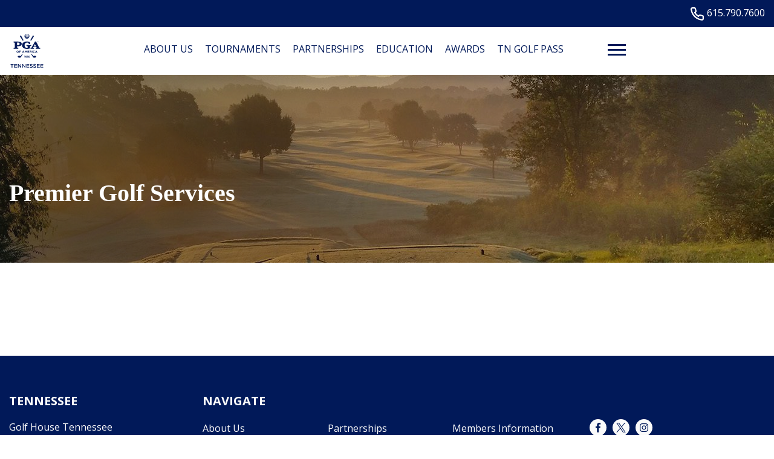

--- FILE ---
content_type: text/html; charset=UTF-8
request_url: https://tennpga.com/?sc-sponsor=premier-golf-services
body_size: 15621
content:
<!DOCTYPE html>
<!--[if lt IE 7 ]><html class="ie ie6" lang="en"><![endif]-->
<!--[if IE 7 ]><html class="ie ie7" lang="en"><![endif]-->
<!--[if IE 8 ]><html class="ie ie8" lang="en"><![endif]-->
<!--[if (gte IE 9)|!(IE)]><!-->
<html lang="en" class="no-js">
<!--<![endif]-->

<head>
	<meta charset="utf-8">
	<meta name="viewport" content="width=device-width, initial-scale=1, maximum-scale=5">
	<meta http-equiv="X-UA-Compatible" content="IE=edge">
	<meta http-equiv="Content-Type" content="text/html; charset=UTF-8" />
	<!--[if lt IE 9]>
			<script src="http://html5shim.googlecode.com/svn/trunk/html5.js"></script>
		<![endif]-->

	
			<script>
			(function(i, s, o, g, r, a, m) {
				i['GoogleAnalyticsObject'] = r;
				i[r] = i[r] || function() {
					(i[r].q = i[r].q || []).push(arguments)
				}, i[r].l = 1 * new Date();
				a = s.createElement(o),
					m = s.getElementsByTagName(o)[0];
				a.async = 1;
				a.src = g;
				m.parentNode.insertBefore(a, m)
			})(window, document, 'script', 'https://www.google-analytics.com/analytics.js', 'ga');

			ga('create', 'UA-86284760-37', 'auto');
			ga('send', 'pageview');
		</script>
	
	
	<title>Premier Golf Services &#8211; Tennessee</title>
<meta name='robots' content='max-image-preview:large' />
<link rel='dns-prefetch' href='//tennpga.com' />
<link rel="alternate" title="oEmbed (JSON)" type="application/json+oembed" href="https://tennpga.com/wp-json/oembed/1.0/embed?url=https%3A%2F%2Ftennpga.com%2F%3Fsc-sponsor%3Dpremier-golf-services" />
<link rel="alternate" title="oEmbed (XML)" type="text/xml+oembed" href="https://tennpga.com/wp-json/oembed/1.0/embed?url=https%3A%2F%2Ftennpga.com%2F%3Fsc-sponsor%3Dpremier-golf-services&#038;format=xml" />
<style id='wp-img-auto-sizes-contain-inline-css' type='text/css'>
img:is([sizes=auto i],[sizes^="auto," i]){contain-intrinsic-size:3000px 1500px}
/*# sourceURL=wp-img-auto-sizes-contain-inline-css */
</style>
<link rel='stylesheet' id='flexslider-css' href='https://tennpga.com/wp-content/plugins/sc-sponsor/assets/front/css/flexslider.css' type='text/css' media='all' />
<link rel='stylesheet' id='sc-sponsor-css' href='https://tennpga.com/wp-content/plugins/sc-sponsor/assets/front/css/sc-sponsor.css' type='text/css' media='all' />
<link rel='stylesheet' id='tribe-events-pro-mini-calendar-block-styles-css' href='https://tennpga.com/wp-content/plugins/events-calendar-pro/build/css/tribe-events-pro-mini-calendar-block.css' type='text/css' media='all' />
<link rel='stylesheet' id='sbi_styles-css' href='https://tennpga.com/wp-content/plugins/instagram-feed-pro/css/sbi-styles.min.css' type='text/css' media='all' />
<link rel='stylesheet' id='wp-block-library-css' href='https://tennpga.com/wp-includes/css/dist/block-library/style.min.css' type='text/css' media='all' />
<style id='global-styles-inline-css' type='text/css'>
:root{--wp--preset--aspect-ratio--square: 1;--wp--preset--aspect-ratio--4-3: 4/3;--wp--preset--aspect-ratio--3-4: 3/4;--wp--preset--aspect-ratio--3-2: 3/2;--wp--preset--aspect-ratio--2-3: 2/3;--wp--preset--aspect-ratio--16-9: 16/9;--wp--preset--aspect-ratio--9-16: 9/16;--wp--preset--color--black: #000000;--wp--preset--color--cyan-bluish-gray: #abb8c3;--wp--preset--color--white: #ffffff;--wp--preset--color--pale-pink: #f78da7;--wp--preset--color--vivid-red: #cf2e2e;--wp--preset--color--luminous-vivid-orange: #ff6900;--wp--preset--color--luminous-vivid-amber: #fcb900;--wp--preset--color--light-green-cyan: #7bdcb5;--wp--preset--color--vivid-green-cyan: #00d084;--wp--preset--color--pale-cyan-blue: #8ed1fc;--wp--preset--color--vivid-cyan-blue: #0693e3;--wp--preset--color--vivid-purple: #9b51e0;--wp--preset--gradient--vivid-cyan-blue-to-vivid-purple: linear-gradient(135deg,rgb(6,147,227) 0%,rgb(155,81,224) 100%);--wp--preset--gradient--light-green-cyan-to-vivid-green-cyan: linear-gradient(135deg,rgb(122,220,180) 0%,rgb(0,208,130) 100%);--wp--preset--gradient--luminous-vivid-amber-to-luminous-vivid-orange: linear-gradient(135deg,rgb(252,185,0) 0%,rgb(255,105,0) 100%);--wp--preset--gradient--luminous-vivid-orange-to-vivid-red: linear-gradient(135deg,rgb(255,105,0) 0%,rgb(207,46,46) 100%);--wp--preset--gradient--very-light-gray-to-cyan-bluish-gray: linear-gradient(135deg,rgb(238,238,238) 0%,rgb(169,184,195) 100%);--wp--preset--gradient--cool-to-warm-spectrum: linear-gradient(135deg,rgb(74,234,220) 0%,rgb(151,120,209) 20%,rgb(207,42,186) 40%,rgb(238,44,130) 60%,rgb(251,105,98) 80%,rgb(254,248,76) 100%);--wp--preset--gradient--blush-light-purple: linear-gradient(135deg,rgb(255,206,236) 0%,rgb(152,150,240) 100%);--wp--preset--gradient--blush-bordeaux: linear-gradient(135deg,rgb(254,205,165) 0%,rgb(254,45,45) 50%,rgb(107,0,62) 100%);--wp--preset--gradient--luminous-dusk: linear-gradient(135deg,rgb(255,203,112) 0%,rgb(199,81,192) 50%,rgb(65,88,208) 100%);--wp--preset--gradient--pale-ocean: linear-gradient(135deg,rgb(255,245,203) 0%,rgb(182,227,212) 50%,rgb(51,167,181) 100%);--wp--preset--gradient--electric-grass: linear-gradient(135deg,rgb(202,248,128) 0%,rgb(113,206,126) 100%);--wp--preset--gradient--midnight: linear-gradient(135deg,rgb(2,3,129) 0%,rgb(40,116,252) 100%);--wp--preset--font-size--small: 13px;--wp--preset--font-size--medium: 20px;--wp--preset--font-size--large: 36px;--wp--preset--font-size--x-large: 42px;--wp--preset--spacing--20: 0.44rem;--wp--preset--spacing--30: 0.67rem;--wp--preset--spacing--40: 1rem;--wp--preset--spacing--50: 1.5rem;--wp--preset--spacing--60: 2.25rem;--wp--preset--spacing--70: 3.38rem;--wp--preset--spacing--80: 5.06rem;--wp--preset--shadow--natural: 6px 6px 9px rgba(0, 0, 0, 0.2);--wp--preset--shadow--deep: 12px 12px 50px rgba(0, 0, 0, 0.4);--wp--preset--shadow--sharp: 6px 6px 0px rgba(0, 0, 0, 0.2);--wp--preset--shadow--outlined: 6px 6px 0px -3px rgb(255, 255, 255), 6px 6px rgb(0, 0, 0);--wp--preset--shadow--crisp: 6px 6px 0px rgb(0, 0, 0);}:where(.is-layout-flex){gap: 0.5em;}:where(.is-layout-grid){gap: 0.5em;}body .is-layout-flex{display: flex;}.is-layout-flex{flex-wrap: wrap;align-items: center;}.is-layout-flex > :is(*, div){margin: 0;}body .is-layout-grid{display: grid;}.is-layout-grid > :is(*, div){margin: 0;}:where(.wp-block-columns.is-layout-flex){gap: 2em;}:where(.wp-block-columns.is-layout-grid){gap: 2em;}:where(.wp-block-post-template.is-layout-flex){gap: 1.25em;}:where(.wp-block-post-template.is-layout-grid){gap: 1.25em;}.has-black-color{color: var(--wp--preset--color--black) !important;}.has-cyan-bluish-gray-color{color: var(--wp--preset--color--cyan-bluish-gray) !important;}.has-white-color{color: var(--wp--preset--color--white) !important;}.has-pale-pink-color{color: var(--wp--preset--color--pale-pink) !important;}.has-vivid-red-color{color: var(--wp--preset--color--vivid-red) !important;}.has-luminous-vivid-orange-color{color: var(--wp--preset--color--luminous-vivid-orange) !important;}.has-luminous-vivid-amber-color{color: var(--wp--preset--color--luminous-vivid-amber) !important;}.has-light-green-cyan-color{color: var(--wp--preset--color--light-green-cyan) !important;}.has-vivid-green-cyan-color{color: var(--wp--preset--color--vivid-green-cyan) !important;}.has-pale-cyan-blue-color{color: var(--wp--preset--color--pale-cyan-blue) !important;}.has-vivid-cyan-blue-color{color: var(--wp--preset--color--vivid-cyan-blue) !important;}.has-vivid-purple-color{color: var(--wp--preset--color--vivid-purple) !important;}.has-black-background-color{background-color: var(--wp--preset--color--black) !important;}.has-cyan-bluish-gray-background-color{background-color: var(--wp--preset--color--cyan-bluish-gray) !important;}.has-white-background-color{background-color: var(--wp--preset--color--white) !important;}.has-pale-pink-background-color{background-color: var(--wp--preset--color--pale-pink) !important;}.has-vivid-red-background-color{background-color: var(--wp--preset--color--vivid-red) !important;}.has-luminous-vivid-orange-background-color{background-color: var(--wp--preset--color--luminous-vivid-orange) !important;}.has-luminous-vivid-amber-background-color{background-color: var(--wp--preset--color--luminous-vivid-amber) !important;}.has-light-green-cyan-background-color{background-color: var(--wp--preset--color--light-green-cyan) !important;}.has-vivid-green-cyan-background-color{background-color: var(--wp--preset--color--vivid-green-cyan) !important;}.has-pale-cyan-blue-background-color{background-color: var(--wp--preset--color--pale-cyan-blue) !important;}.has-vivid-cyan-blue-background-color{background-color: var(--wp--preset--color--vivid-cyan-blue) !important;}.has-vivid-purple-background-color{background-color: var(--wp--preset--color--vivid-purple) !important;}.has-black-border-color{border-color: var(--wp--preset--color--black) !important;}.has-cyan-bluish-gray-border-color{border-color: var(--wp--preset--color--cyan-bluish-gray) !important;}.has-white-border-color{border-color: var(--wp--preset--color--white) !important;}.has-pale-pink-border-color{border-color: var(--wp--preset--color--pale-pink) !important;}.has-vivid-red-border-color{border-color: var(--wp--preset--color--vivid-red) !important;}.has-luminous-vivid-orange-border-color{border-color: var(--wp--preset--color--luminous-vivid-orange) !important;}.has-luminous-vivid-amber-border-color{border-color: var(--wp--preset--color--luminous-vivid-amber) !important;}.has-light-green-cyan-border-color{border-color: var(--wp--preset--color--light-green-cyan) !important;}.has-vivid-green-cyan-border-color{border-color: var(--wp--preset--color--vivid-green-cyan) !important;}.has-pale-cyan-blue-border-color{border-color: var(--wp--preset--color--pale-cyan-blue) !important;}.has-vivid-cyan-blue-border-color{border-color: var(--wp--preset--color--vivid-cyan-blue) !important;}.has-vivid-purple-border-color{border-color: var(--wp--preset--color--vivid-purple) !important;}.has-vivid-cyan-blue-to-vivid-purple-gradient-background{background: var(--wp--preset--gradient--vivid-cyan-blue-to-vivid-purple) !important;}.has-light-green-cyan-to-vivid-green-cyan-gradient-background{background: var(--wp--preset--gradient--light-green-cyan-to-vivid-green-cyan) !important;}.has-luminous-vivid-amber-to-luminous-vivid-orange-gradient-background{background: var(--wp--preset--gradient--luminous-vivid-amber-to-luminous-vivid-orange) !important;}.has-luminous-vivid-orange-to-vivid-red-gradient-background{background: var(--wp--preset--gradient--luminous-vivid-orange-to-vivid-red) !important;}.has-very-light-gray-to-cyan-bluish-gray-gradient-background{background: var(--wp--preset--gradient--very-light-gray-to-cyan-bluish-gray) !important;}.has-cool-to-warm-spectrum-gradient-background{background: var(--wp--preset--gradient--cool-to-warm-spectrum) !important;}.has-blush-light-purple-gradient-background{background: var(--wp--preset--gradient--blush-light-purple) !important;}.has-blush-bordeaux-gradient-background{background: var(--wp--preset--gradient--blush-bordeaux) !important;}.has-luminous-dusk-gradient-background{background: var(--wp--preset--gradient--luminous-dusk) !important;}.has-pale-ocean-gradient-background{background: var(--wp--preset--gradient--pale-ocean) !important;}.has-electric-grass-gradient-background{background: var(--wp--preset--gradient--electric-grass) !important;}.has-midnight-gradient-background{background: var(--wp--preset--gradient--midnight) !important;}.has-small-font-size{font-size: var(--wp--preset--font-size--small) !important;}.has-medium-font-size{font-size: var(--wp--preset--font-size--medium) !important;}.has-large-font-size{font-size: var(--wp--preset--font-size--large) !important;}.has-x-large-font-size{font-size: var(--wp--preset--font-size--x-large) !important;}
/*# sourceURL=global-styles-inline-css */
</style>

<style id='classic-theme-styles-inline-css' type='text/css'>
/*! This file is auto-generated */
.wp-block-button__link{color:#fff;background-color:#32373c;border-radius:9999px;box-shadow:none;text-decoration:none;padding:calc(.667em + 2px) calc(1.333em + 2px);font-size:1.125em}.wp-block-file__button{background:#32373c;color:#fff;text-decoration:none}
/*# sourceURL=/wp-includes/css/classic-themes.min.css */
</style>
<link rel='stylesheet' id='ctf_styles-css' href='https://tennpga.com/wp-content/plugins/custom-twitter-feeds-pro/css/ctf-styles.min.css' type='text/css' media='all' />
<link rel='stylesheet' id='cff-css' href='https://tennpga.com/wp-content/plugins/custom-facebook-feed-pro/assets/css/cff-style.min.css' type='text/css' media='all' />
<link rel='stylesheet' id='style-css' href='https://tennpga.com/wp-content/themes/pgaofamerica/style.css?v=22&#038;ver=35471b83a1616e095a0b13a2b5b4f9d4' type='text/css' media='all' />
<script type="text/javascript" src="https://tennpga.com/wp-includes/js/jquery/jquery.min.js" id="jquery-core-js"></script>
<script type="text/javascript" src="https://tennpga.com/wp-includes/js/jquery/jquery-migrate.min.js" id="jquery-migrate-js"></script>
<script type="text/javascript" src="https://tennpga.com/wp-content/plugins/sc-sponsor/assets/front/js/jquery-flexslider.min.js" id="flexslider-js"></script>
<script type="text/javascript" src="https://tennpga.com/wp-content/plugins/sc-sponsor/assets/front/js/sc-sponsor-box.js" id="sc-sponsor-box-js"></script>
<script type="text/javascript" src="https://tennpga.com/wp-content/plugins/sc-sponsor/assets/front/js/sc-sponsor-grid.js" id="sc-sponsor-grid-js"></script>
<script src='https://tennpga.com/wp-content/plugins/the-events-calendar/common/build/js/underscore-before.js'></script>
<script type="text/javascript" src="https://tennpga.com/wp-includes/js/underscore.min.js" id="underscore-js"></script>
<script src='https://tennpga.com/wp-content/plugins/the-events-calendar/common/build/js/underscore-after.js'></script>
<script type="text/javascript" src="https://tennpga.com/wp-content/themes/pgaofamerica/assets/js/scripts.js?v=22&amp;ver=35471b83a1616e095a0b13a2b5b4f9d4" id="scripts-js"></script>
<link rel="https://api.w.org/" href="https://tennpga.com/wp-json/" /><link rel="EditURI" type="application/rsd+xml" title="RSD" href="https://tennpga.com/xmlrpc.php?rsd" />

<link rel="canonical" href="https://tennpga.com/?sc-sponsor=premier-golf-services" />
<link rel='shortlink' href='https://tennpga.com/?p=1728' />

<!-- This site is using AdRotate v5.17.2 to display their advertisements - https://ajdg.solutions/ -->
<!-- AdRotate CSS -->
<style type="text/css" media="screen">
	.g { margin:0px; padding:0px; overflow:hidden; line-height:1; zoom:1; }
	.g img { height:auto; }
	.g-col { position:relative; float:left; }
	.g-col:first-child { margin-left: 0; }
	.g-col:last-child { margin-right: 0; }
	.g-1 { min-width:0px; max-width:1299px; }
	.b-1 { margin:0px; }
	@media only screen and (max-width: 480px) {
		.g-col, .g-dyn, .g-single { width:100%; margin-left:0; margin-right:0; }
	}
</style>
<!-- /AdRotate CSS -->

<!-- Custom Facebook Feed JS vars -->
<script type="text/javascript">
var cffsiteurl = "https://tennpga.com/wp-content/plugins";
var cffajaxurl = "https://tennpga.com/wp-admin/admin-ajax.php";


var cfflinkhashtags = "true";
</script>
<meta name="tec-api-version" content="v1"><meta name="tec-api-origin" content="https://tennpga.com"><link rel="alternate" href="https://tennpga.com/wp-json/tribe/events/v1/" /><link rel="icon" href="https://tennpga.com/wp-content/uploads/sites/14/2024/04/PGA-favicon-2.png" sizes="32x32" />
<link rel="icon" href="https://tennpga.com/wp-content/uploads/sites/14/2024/04/PGA-favicon-2.png" sizes="192x192" />
<link rel="apple-touch-icon" href="https://tennpga.com/wp-content/uploads/sites/14/2024/04/PGA-favicon-2.png" />
<meta name="msapplication-TileImage" content="https://tennpga.com/wp-content/uploads/sites/14/2024/04/PGA-favicon-2.png" />
		<style type="text/css" id="wp-custom-css">
			#sc-module-831525424 .address h2 {
    background: url(https://tennpga.com/wp-content/uploads/sites/14/2019/02/Tenn_V_872.png) top left no-repeat;
    background-size: auto 53px;
    padding: 70px 0 0;
    margin: 0 0 10px;
}
.header-bar .ctas-wrap .ctas .pipe {
  display: none
}
#header .header-bar .ctas-wrap .ctas .cta-secondary {
  display: none
}		</style>
		
	</head>

<body class="wp-singular sc-sponsor-template-default single single-sc-sponsor postid-1728 wp-theme-webcom-modular-v2 wp-child-theme-pgaofamerica interior tribe-no-js">

	
	
	<a href="#skip-to-content-anchor" id="skip-to-content-link">Skip to Content</a>
	<div id="wrapper">
		<div id="mobile-navigation">
			<div class="mobile-menu-container"><ul id="menu-header-menu" class="menu"><li id="menu-item-1048" class="menu-item menu-item-type-post_type menu-item-object-page menu-item-has-children menu-item-1048"><a href="https://tennpga.com/about-us/" data-depth="0">About Us</a>
<ul class="sub-menu">
	<li id="menu-item-1056" class="menu-item menu-item-type-post_type menu-item-object-page menu-item-has-children menu-item-1056"><a href="https://tennpga.com/about-us/" data-depth="1">#</a>
	<ul class="sub-menu">
		<li id="menu-item-1050" class="menu-item menu-item-type-post_type menu-item-object-page menu-item-1050"><a href="https://tennpga.com/about-us/board-of-directors/" data-depth="2">Board of Directors</a></li>
		<li id="menu-item-1049" class="menu-item menu-item-type-post_type menu-item-object-page menu-item-1049"><a href="https://tennpga.com/about-us/section-staff/" data-depth="2">Section Staff</a></li>
		<li id="menu-item-1051" class="menu-item menu-item-type-post_type menu-item-object-page menu-item-1051"><a href="https://tennpga.com/about-us/allied-associations/" data-depth="2">Allied Associations</a></li>
		<li id="menu-item-1052" class="menu-item menu-item-type-post_type menu-item-object-page menu-item-1052"><a href="https://tennpga.com/about-us/section-history/" data-depth="2">Section History</a></li>
		<li id="menu-item-1053" class="menu-item menu-item-type-post_type menu-item-object-page menu-item-1053"><a href="https://tennpga.com/about-us/chapter-borders/" data-depth="2">Chapter Borders</a></li>
		<li id="menu-item-1054" class="menu-item menu-item-type-post_type menu-item-object-page menu-item-1054"><a href="https://tennpga.com/eventscalendar/" data-depth="2">Events Calendar</a></li>
		<li id="menu-item-1055" class="menu-item menu-item-type-post_type menu-item-object-page menu-item-1055"><a href="https://tennpga.com/about-us/contact-us/" data-depth="2">Contact Us</a></li>
	</ul>
</li>
</ul>
</li>
<li id="menu-item-1159" class="menu-item menu-item-type-custom menu-item-object-custom menu-item-has-children menu-item-1159"><a target="_blank" href="https://tnpga.bluegolf.com/bluegolf/tnpga25/schedule/index.htm?neweventschedule=event.*" data-depth="0">Tournaments</a>
<ul class="sub-menu">
	<li id="menu-item-1071" class="menu-item menu-item-type-post_type menu-item-object-page menu-item-has-children menu-item-1071"><a href="https://tennpga.com/?page_id=951" data-depth="1">#</a>
	<ul class="sub-menu">
		<li id="menu-item-1072" class="menu-item menu-item-type-custom menu-item-object-custom menu-item-1072"><a target="_blank" href="https://tnpga.bluegolf.com/bluegolf/tnpga26/schedule/q/index.htm?" data-depth="2">Korn Ferry Tour Qualifying</a></li>
		<li id="menu-item-1067" class="menu-item menu-item-type-post_type menu-item-object-page menu-item-1067"><a href="https://tennpga.com/players-club/" data-depth="2">Players Club</a></li>
		<li id="menu-item-1074" class="menu-item menu-item-type-custom menu-item-object-custom menu-item-1074"><a target="_blank" href="https://tnpga.bluegolf.com/bluegolf/tnpga25/poy/regular/index.htm" data-depth="2">Player of the Year</a></li>
		<li id="menu-item-1075" class="menu-item menu-item-type-custom menu-item-object-custom menu-item-1075"><a target="_blank" href="https://tnpga.bluegolf.com/bluegolf/tnpga25/poy/sxmoney/index.htm" data-depth="2">Money List</a></li>
		<li id="menu-item-2621" class="menu-item menu-item-type-custom menu-item-object-custom menu-item-2621"><a href="https://tnpga.bluegolf.com/bluegolf/tnpga25/event/tnpga2533/index.htm" data-depth="2">Las Vegas Pro-Am</a></li>
		<li id="menu-item-2623" class="menu-item menu-item-type-custom menu-item-object-custom menu-item-2623"><a href="https://tnpga.bluegolf.com/bluegolf/tnpga26/event/tnpga262/index.htm?" data-depth="2">Sea Island Pro-Am</a></li>
		<li id="menu-item-1073" class="menu-item menu-item-type-custom menu-item-object-custom menu-item-1073"><a target="_blank" href="https://tnpga.bluegolf.com/bluegolf/tnpga25/schedule/results.htm" data-depth="2">Results</a></li>
	</ul>
</li>
	<li id="menu-item-1683" class="menu-item menu-item-type-custom menu-item-object-custom menu-item-has-children menu-item-1683"><a href="#" data-depth="1">Column 2</a>
	<ul class="sub-menu">
		<li id="menu-item-1065" class="menu-item menu-item-type-post_type menu-item-object-page menu-item-1065"><a href="https://tennpga.com/hole-in-one-club/" data-depth="2">Hole-in-One Club</a></li>
		<li id="menu-item-1076" class="menu-item menu-item-type-custom menu-item-object-custom menu-item-1076"><a target="_blank" href="https://tnpga.bluegolf.com/bluegolf/tnpga24/stat/aapro/index.htm" data-depth="2">Season Stats</a></li>
		<li id="menu-item-1077" class="menu-item menu-item-type-custom menu-item-object-custom menu-item-has-children menu-item-1077"><a target="_blank" href="https://tnpga.bluegolf.com/bluegolf/tnpga24/schedule/2024/index.htm" data-depth="2">Past Results</a>
		<ul class="sub-menu">
			<li id="menu-item-1068" class="menu-item menu-item-type-post_type menu-item-object-page menu-item-1068"><a href="https://tennpga.com/archived-results/" data-depth="3">Archived Results</a></li>
		</ul>
</li>
		<li id="menu-item-1069" class="menu-item menu-item-type-post_type menu-item-object-page menu-item-1069"><a href="https://tennpga.com/tournament-bylaws/" data-depth="2">Tournament Bylaws</a></li>
		<li id="menu-item-1070" class="menu-item menu-item-type-post_type menu-item-object-page menu-item-1070"><a href="https://tennpga.com/pat-schedule/" data-depth="2">PAT Schedule</a></li>
		<li id="menu-item-8205" class="menu-item menu-item-type-post_type menu-item-object-page menu-item-8205"><a href="https://tennpga.com/pga-hope/operation-24-at-sweetens-cove/" data-depth="2">Operation 24 at Sweetens Cove</a></li>
	</ul>
</li>
</ul>
</li>
<li id="menu-item-1057" class="menu-item menu-item-type-post_type menu-item-object-page menu-item-has-children menu-item-1057"><a href="https://tennpga.com/partnerships/" data-depth="0">Partnerships</a>
<ul class="sub-menu">
	<li id="menu-item-1062" class="menu-item menu-item-type-post_type menu-item-object-page menu-item-has-children menu-item-1062"><a href="https://tennpga.com/partnerships/" data-depth="1">#</a>
	<ul class="sub-menu">
		<li id="menu-item-1058" class="menu-item menu-item-type-post_type menu-item-object-page menu-item-1058"><a href="https://tennpga.com/partnerships/platinum-level/" data-depth="2">Platinum Level</a></li>
		<li id="menu-item-1059" class="menu-item menu-item-type-post_type menu-item-object-page menu-item-1059"><a href="https://tennpga.com/partnerships/gold-level/" data-depth="2">Gold Level</a></li>
		<li id="menu-item-1060" class="menu-item menu-item-type-post_type menu-item-object-page menu-item-1060"><a href="https://tennpga.com/partnerships/silver-level/" data-depth="2">Silver Level</a></li>
		<li id="menu-item-1061" class="menu-item menu-item-type-post_type menu-item-object-page menu-item-1061"><a href="https://tennpga.com/partnerships/bronze-level/" data-depth="2">Bronze Level</a></li>
		<li id="menu-item-1308" class="menu-item menu-item-type-post_type menu-item-object-page menu-item-1308"><a href="https://tennpga.com/partnerships/national-pga-of-america-sponsors/" data-depth="2">National PGA of America Sponsors</a></li>
		<li id="menu-item-4176" class="menu-item menu-item-type-custom menu-item-object-custom menu-item-4176"><a href="https://docs.google.com/forms/d/e/1FAIpQLSdU9AIVd5lQzL-AIOYctH6OayyjJ1yvE--8AjVcujkmdC23Ww/viewform?usp=sf_link" data-depth="2">Become a TNPGA Partner</a></li>
	</ul>
</li>
</ul>
</li>
<li id="menu-item-7512" class="menu-item menu-item-type-post_type menu-item-object-page menu-item-has-children menu-item-7512"><a href="https://tennpga.com/educational-opportunities-2/education/" data-depth="0">Education</a>
<ul class="sub-menu">
	<li id="menu-item-7488" class="menu-item menu-item-type-post_type menu-item-object-page menu-item-has-children menu-item-7488"><a href="https://tennpga.com/educational-opportunities-2/education/" data-depth="1">#</a>
	<ul class="sub-menu">
		<li id="menu-item-9771" class="menu-item menu-item-type-custom menu-item-object-custom menu-item-9771"><a href="https://www.youtube.com/@Tennpga/playlists" data-depth="2">TNPGA Youtube Channel</a></li>
		<li id="menu-item-7471" class="menu-item menu-item-type-post_type menu-item-object-page menu-item-has-children menu-item-7471"><a href="https://tennpga.com/educational-opportunities-2/" data-depth="2">Educational Opportunities</a>
		<ul class="sub-menu">
			<li id="menu-item-4159" class="menu-item menu-item-type-post_type menu-item-object-page menu-item-4159"><a href="https://tennpga.com/educational-webinar-series/" data-depth="3">Educational Webinar Series</a></li>
		</ul>
</li>
		<li id="menu-item-8656" class="menu-item menu-item-type-post_type menu-item-object-page menu-item-8656"><a href="https://tennpga.com/educational-opportunities-2/education/cracker-barrel-calls/" data-depth="2">Cracker Barrel Calls</a></li>
		<li id="menu-item-5064" class="menu-item menu-item-type-post_type menu-item-object-page menu-item-has-children menu-item-5064"><a href="https://tennpga.com/lifelong-learning/" data-depth="2">Lifelong Learning</a>
		<ul class="sub-menu">
			<li id="menu-item-5095" class="menu-item menu-item-type-post_type menu-item-object-page menu-item-5095"><a href="https://tennpga.com/the-pga-way/" data-depth="3">The PGA Way</a></li>
		</ul>
</li>
		<li id="menu-item-5318" class="menu-item menu-item-type-post_type menu-item-object-page menu-item-5318"><a href="https://tennpga.com/5315-2/" data-depth="2">Become a Member</a></li>
		<li id="menu-item-7010" class="menu-item menu-item-type-custom menu-item-object-custom menu-item-7010"><a href="https://sites.google.com/pgahq.com/tnpgamentorship/home" data-depth="2">Mentor Program</a></li>
	</ul>
</li>
</ul>
</li>
<li id="menu-item-1078" class="menu-item menu-item-type-post_type menu-item-object-page menu-item-has-children menu-item-1078"><a href="https://tennpga.com/awards/" data-depth="0">Awards</a>
<ul class="sub-menu">
	<li id="menu-item-1080" class="menu-item menu-item-type-post_type menu-item-object-page menu-item-has-children menu-item-1080"><a href="https://tennpga.com/awards/" data-depth="1">#</a>
	<ul class="sub-menu">
		<li id="menu-item-9440" class="menu-item menu-item-type-post_type menu-item-object-page menu-item-9440"><a href="https://tennpga.com/awards/award-nominations/" data-depth="2">Award Nominations</a></li>
		<li id="menu-item-1079" class="menu-item menu-item-type-post_type menu-item-object-page menu-item-1079"><a href="https://tennpga.com/awards/distinguished-career-award/" data-depth="2">Distinguished Career Award</a></li>
	</ul>
</li>
</ul>
</li>
<li id="menu-item-1081" class="menu-item menu-item-type-post_type menu-item-object-page menu-item-has-children menu-item-1081"><a href="https://tennpga.com/tngolfpass/" data-depth="0">TN Golf Pass</a>
<ul class="sub-menu">
	<li id="menu-item-1087" class="menu-item menu-item-type-post_type menu-item-object-page menu-item-has-children menu-item-1087"><a href="https://tennpga.com/tngolfpass/" data-depth="1">#</a>
	<ul class="sub-menu">
		<li id="menu-item-8041" class="menu-item menu-item-type-custom menu-item-object-custom menu-item-8041"><a href="https://register.bluegolf.com/secure/tnpga25/golfpass/start?pgm=2tnpgapk&#038;sso.uid=tnpgakludwigsen&#038;sso.ts=1732843097383&#038;sso.sig=302c021424722bed6c4ae30a81cd8602996f9f58b28404e002145692cbc4a5b1719d4828b37053cb00e71e634ae4" data-depth="2">Order Now</a></li>
		<li id="menu-item-1083" class="menu-item menu-item-type-post_type menu-item-object-page menu-item-1083"><a href="https://tennpga.com/tngolfpass/tga-membership-offer/" data-depth="2">TGA Handicap Membership Offer</a></li>
		<li id="menu-item-5478" class="menu-item menu-item-type-post_type menu-item-object-page menu-item-5478"><a href="https://tennpga.com/tngolfpass/offers/" data-depth="2">2026 Deals</a></li>
	</ul>
</li>
</ul>
</li>
<li id="menu-item-1160" class="menu-item menu-item-type-custom menu-item-object-custom menu-item-has-children menu-item-1160"><a target="_blank" href="http://www.tnjuniorgolf.com/tnjrgolf-home-104.html" data-depth="0">Player Development</a>
<ul class="sub-menu">
	<li id="menu-item-1092" class="menu-item menu-item-type-post_type menu-item-object-page menu-item-has-children menu-item-1092"><a href="https://tennpga.com/?page_id=982" data-depth="1">#</a>
	<ul class="sub-menu">
		<li id="menu-item-1089" class="menu-item menu-item-type-post_type menu-item-object-page menu-item-1089"><a href="https://tennpga.com/grow-the-game/" data-depth="2">Tennessee PGA Growth of the Game Grants</a></li>
		<li id="menu-item-1090" class="menu-item menu-item-type-post_type menu-item-object-page menu-item-1090"><a href="https://tennpga.com/pga-jr-league/" data-depth="2">PGA Jr. League</a></li>
		<li id="menu-item-1091" class="menu-item menu-item-type-post_type menu-item-object-page menu-item-1091"><a href="https://tennpga.com/drive-chip-putt/" data-depth="2">Drive, Chip, &#038; Putt</a></li>
		<li id="menu-item-4573" class="menu-item menu-item-type-post_type menu-item-object-page menu-item-has-children menu-item-4573"><a href="https://tennpga.com/pga-hope/" data-depth="2">PGA HOPE</a>
		<ul class="sub-menu">
			<li id="menu-item-9262" class="menu-item menu-item-type-custom menu-item-object-custom menu-item-9262"><a href="https://sites.google.com/pgahq.com/pgahopetngraduationhub/home" data-depth="3">PGA HOPE Graduation Hub</a></li>
		</ul>
</li>
		<li id="menu-item-5376" class="menu-item menu-item-type-post_type menu-item-object-page menu-item-5376"><a href="https://tennpga.com/golf-house-tennessee-programming-roadmap/" data-depth="2">Golf House Tennessee Programming Roadmap</a></li>
	</ul>
</li>
</ul>
</li>
<li id="menu-item-5455" class="menu-item menu-item-type-post_type menu-item-object-page menu-item-has-children menu-item-5455"><a href="https://tennpga.com/tn-pga-show/" data-depth="0">TN PGA Show</a>
<ul class="sub-menu">
	<li id="menu-item-5518" class="menu-item menu-item-type-post_type menu-item-object-page menu-item-has-children menu-item-5518"><a href="https://tennpga.com/3133-2/" data-depth="1">#</a>
	<ul class="sub-menu">
		<li id="menu-item-5527" class="menu-item menu-item-type-post_type menu-item-object-page menu-item-5527"><a href="https://tennpga.com/general-registration/" data-depth="2">General Registration</a></li>
		<li id="menu-item-5526" class="menu-item menu-item-type-post_type menu-item-object-page menu-item-5526"><a href="https://tennpga.com/tn-pga-show-schedule-of-events/" data-depth="2">Schedule of Events</a></li>
		<li id="menu-item-5517" class="menu-item menu-item-type-post_type menu-item-object-page menu-item-5517"><a href="https://tennpga.com/tn-pga-show/merchandise-show/" data-depth="2">Vendor Directory</a></li>
		<li id="menu-item-9774" class="menu-item menu-item-type-custom menu-item-object-custom menu-item-9774"><a href="https://www.youtube.com/playlist?list=PLCsqhIbW2NN8yMmzNSroJdLiFlF4WKYdZ" data-depth="2">2025 Annual Meeting Videos</a></li>
	</ul>
</li>
</ul>
</li>
<li id="menu-item-8502" class="menu-item menu-item-type-post_type menu-item-object-page menu-item-has-children menu-item-8502"><a href="https://tennpga.com/members-area/" data-depth="0">Member&#8217;s Area</a>
<ul class="sub-menu">
	<li id="menu-item-8511" class="menu-item menu-item-type-post_type menu-item-object-page menu-item-has-children menu-item-8511"><a href="https://tennpga.com/3133-2/" data-depth="1">#</a>
	<ul class="sub-menu">
		<li id="menu-item-8475" class="menu-item menu-item-type-post_type menu-item-object-page menu-item-8475"><a href="https://tennpga.com/members-area/compensation-survey/" data-depth="2">Compensation Survey</a></li>
		<li id="menu-item-7926" class="menu-item menu-item-type-post_type menu-item-object-page menu-item-7926"><a href="https://tennpga.com/scholarship/" data-depth="2">PGA Financial Assistance Fund Scholarship</a></li>
		<li id="menu-item-9259" class="menu-item menu-item-type-custom menu-item-object-custom menu-item-9259"><a href="https://sites.google.com/pgahq.com/tnpgamentorship/home" data-depth="2">Mentorship Website</a></li>
	</ul>
</li>
</ul>
</li>
</ul></div>		</div><!-- /#mobile-navigation -->
		<header id="header">
			
            <div class="header-bar">
                <div class="ctas-wrap">
                    <div class="ctas hidden-xs hidden-sm">
                                                                                    <a class="cta cta-primary" href="tel:615.790.7600">
                                    <span class="cta-icon cta-primary-icon">
                                        <svg xmlns="http://www.w3.org/2000/svg" viewBox="0 0 19.858 19.894"><path id="Icon_feather-phone" data-name="Icon feather-phone" d="M21.024,16.4v2.694a1.8,1.8,0,0,1-1.957,1.8,17.768,17.768,0,0,1-7.748-2.756,17.508,17.508,0,0,1-5.387-5.387A17.768,17.768,0,0,1,3.175,4.957,1.8,1.8,0,0,1,4.962,3H7.655a1.8,1.8,0,0,1,1.8,1.544,11.528,11.528,0,0,0,.628,2.523,1.8,1.8,0,0,1-.4,1.894L8.535,10.1a14.365,14.365,0,0,0,5.387,5.387l1.14-1.14a1.8,1.8,0,0,1,1.894-.4,11.528,11.528,0,0,0,2.523.628A1.8,1.8,0,0,1,21.024,16.4Z" transform="translate(-2.167 -2)" stroke-linecap="round" stroke-linejoin="round" stroke-width="2"/></svg>
                                    </span>
                                    615.790.7600                                </a>
                                <div class="pipe"><span></span></div>
                                                        <a class="cta cta-secondary" href="https://tennpga.com/professional-login">
                                            <span class="cta-icon cta-secondary-icon">
                                                <svg xmlns="http://www.w3.org/2000/svg" viewBox="0 0 20.724 22.693"><g id="Icon_feather-lock" data-name="Icon feather-lock" transform="translate(-3 -1.5)"><path id="Path_2" data-name="Path 2" d="M6.469,16.5H20.255a1.969,1.969,0,0,1,1.969,1.969v6.893a1.969,1.969,0,0,1-1.969,1.969H6.469A1.969,1.969,0,0,1,4.5,25.362V18.469A1.969,1.969,0,0,1,6.469,16.5Z" transform="translate(0 -4.638)" fill="none" stroke-linecap="round" stroke-linejoin="round" stroke-width="3"/><path id="Path_3" data-name="Path 3" d="M10.5,11.862V7.923a4.923,4.923,0,0,1,9.847,0v3.939" transform="translate(-2.061)" stroke-linecap="round" stroke-linejoin="round" stroke-width="3"/></g></svg>
                                            </span>
                                            Professional Login
                                        </a>                                            </div>                       
                </div>             
            </div>
			<div class="header-top">
				<a href="https://tennpga.com" class="logo">
                    <div class="logo-svg-wrap"><svg xmlns="http://www.w3.org/2000/svg" viewBox="0 0 113.55 112.79">
  <g id="Section_Name" data-name="Section Name">
    <g>
      <path class="cls-2" d="M21.54,88.7h-2.77v-1.42h7.1v1.42h-2.77v7.32h-1.55v-7.32Z"/>
      <path class="cls-2" d="M27.49,87.27h6.49v1.38h-4.95v2.27h4.39v1.38h-4.39v2.35h5.01v1.38h-6.55v-8.75Z"/>
      <path class="cls-2" d="M35.86,87.27h1.42l4.69,6.05v-6.05h1.51v8.75h-1.29l-4.82-6.22v6.22h-1.51v-8.75Z"/>
      <path class="cls-2" d="M45.74,87.27h1.42l4.69,6.05v-6.05h1.51v8.75h-1.29l-4.82-6.22v6.22h-1.51v-8.75Z"/>
      <path class="cls-2" d="M55.61,87.27h6.49v1.38h-4.95v2.27h4.39v1.38h-4.39v2.35h5.01v1.38h-6.55v-8.75Z"/>
      <path class="cls-2" d="M63.4,94.75l.92-1.1c.84.72,1.67,1.14,2.76,1.14.95,0,1.55-.44,1.55-1.1v-.03c0-.62-.35-.96-1.97-1.34-1.86-.45-2.91-1-2.91-2.61v-.03c0-1.5,1.25-2.54,2.99-2.54,1.27,0,2.29.39,3.17,1.1l-.82,1.16c-.79-.59-1.58-.9-2.38-.9-.9,0-1.42.46-1.42,1.04v.03c0,.67.4.97,2.07,1.37,1.85.45,2.81,1.11,2.81,2.56v.02c0,1.64-1.29,2.61-3.12,2.61-1.34,0-2.6-.46-3.65-1.4Z"/>
      <path class="cls-2" d="M71.28,94.75l.92-1.1c.84.72,1.67,1.14,2.76,1.14.95,0,1.55-.44,1.55-1.1v-.03c0-.62-.35-.96-1.97-1.34-1.86-.45-2.91-1-2.91-2.61v-.03c0-1.5,1.25-2.54,2.99-2.54,1.27,0,2.29.39,3.17,1.1l-.82,1.16c-.79-.59-1.58-.9-2.38-.9-.9,0-1.42.46-1.42,1.04v.03c0,.67.4.97,2.07,1.37,1.85.45,2.81,1.11,2.81,2.56v.02c0,1.64-1.29,2.61-3.12,2.61-1.34,0-2.6-.46-3.65-1.4Z"/>
      <path class="cls-2" d="M79.86,87.27h6.49v1.38h-4.95v2.27h4.39v1.38h-4.39v2.35h5.01v1.38h-6.55v-8.75Z"/>
      <path class="cls-2" d="M88.24,87.27h6.49v1.38h-4.95v2.27h4.39v1.38h-4.39v2.35h5.01v1.38h-6.55v-8.75Z"/>
    </g>
  </g>
  <g id="Logo">
    <g>
      <g>
        <g>
          <path class="cls-2" d="M32.71,58.46h0c0-1.42,1.11-2.58,2.64-2.58s2.63,1.14,2.63,2.55h0c0,1.42-1.11,2.58-2.64,2.58s-2.63-1.14-2.63-2.55ZM36.83,58.46h0c0-.86-.62-1.57-1.5-1.57s-1.49.69-1.49,1.54h0c0,.86.62,1.57,1.5,1.57s1.49-.69,1.49-1.54Z"/>
          <path class="cls-2" d="M39.09,55.97h3.77v.99h-2.68v1.05h2.36v.99h-2.36v1.92h-1.09v-4.95Z"/>
          <path class="cls-2" d="M47.96,55.95h1l2.12,4.99h-1.14l-.45-1.11h-2.09l-.45,1.11h-1.11l2.12-4.99ZM49.1,58.86l-.66-1.61-.66,1.61h1.32Z"/>
          <path class="cls-2" d="M51.99,55.97h1.18l1.3,2.09,1.3-2.09h1.18v4.95h-1.08v-3.23l-1.39,2.12h-.03l-1.38-2.09v3.21h-1.07v-4.95Z"/>
          <path class="cls-2" d="M58.16,55.97h3.74v.97h-2.65v1h2.34v.97h-2.34v1.04h2.69v.97h-3.77v-4.95Z"/>
          <path class="cls-2" d="M63.05,55.97h2.26c.63,0,1.12.18,1.44.5.28.28.42.67.42,1.13h0c0,.81-.43,1.32-1.06,1.55l1.21,1.77h-1.27l-1.06-1.59h-.86v1.59h-1.09v-4.95ZM65.24,58.37c.53,0,.84-.28.84-.7h0c0-.48-.33-.72-.86-.72h-1.08v1.42h1.1Z"/>
          <path class="cls-2" d="M68.36,55.97h1.09v4.95h-1.09v-4.95Z"/>
          <path class="cls-2" d="M70.61,58.46h0c0-1.42,1.06-2.58,2.58-2.58.93,0,1.49.31,1.95.76l-.69.8c-.38-.35-.77-.56-1.27-.56-.84,0-1.44.69-1.44,1.54h0c0,.86.59,1.57,1.44,1.57.57,0,.91-.23,1.3-.58l.69.7c-.51.54-1.08.88-2.03.88-1.46,0-2.54-1.13-2.54-2.55Z"/>
          <path class="cls-2" d="M77.9,55.95h1l2.12,4.99h-1.14l-.45-1.11h-2.09l-.45,1.11h-1.11l2.12-4.99ZM79.04,58.86l-.66-1.61-.66,1.61h1.32Z"/>
        </g>
        <g>
          <path class="cls-2" d="M64.81,45.57l1.64-.48v-2.06h-10.64v2.06l1.64.48c1.16.36,1.21.49,1.21,1.42v2.8c-.59.11-1.7.13-2.42.02-3.85-.56-4.91-3.4-4.91-6.37,0-1.67.56-3.19,1.84-4.42.91-.88,2.3-1.68,4.42-1.6.92.03,1.99.48,2.35.73,1.05.73,1.3,1.6,1.58,2.66h2.73v-4.18s-2.76-1.88-7.51-1.88c-3.77,0-11.2,1.57-11.2,8.95,0,4.53,3.8,8.07,10.42,8.4,4.56.23,7.65-1.12,7.65-1.12v-3.99c0-.93.04-1.06,1.2-1.42"/>
          <path class="cls-2" d="M38.52,35.15c-.79-.09-3.09-.11-3.09-.11h-9.36v2.05l1.57.48c1.27.41,1.27.53,1.27,1.47v8.9c0,.94,0,.99-1.27,1.4l-1.57.45v2.06h10.69v-2.06l-1.57-.45c-1.28-.41-1.28-.46-1.28-1.4v-2.15h2.54c2.33-.04,4.21-.18,5.89-1.14,1.6-.91,2.48-2.59,2.48-4.35,0-2.83-2.24-4.75-6.31-5.17M38.92,42.57c-.3.27-.97.6-1.51.74-1.49.38-3.41.23-3.48.23v-6.32c1.26,0,3.47-.19,4.89.83.7.5,1.11,1.3,1.13,2.33.02.73-.25,1.53-1.03,2.19"/>
          <path class="cls-2" d="M86.21,49.39c-.95-.35-1.17-.52-1.44-1.12l-6.64-13.22h-2.75l-7.43,13.47c-.27.51-.51.63-1.13.85l-1.69.52v1.97h8.24v-2.02l-1.83-.47c-.39-.1-.37-.36-.28-.53,0,0,.24-.46.6-1.14h6.9c.37.69.46.83.58,1.08.18.37-.17.53-.6.65l-1.65.46v1.97h10.58v-1.94s-1.45-.53-1.46-.53M72.68,46.08c1.08-2.06,2.6-4.99,2.7-5.2.11.25,1.49,3.11,2.51,5.2h-5.21Z"/>
        </g>
      </g>
      <g>
        <path class="cls-2" d="M80.97,35.3h-.51v-.26h1.3v.26h-.51v1.34h-.28v-1.34Z"/>
        <path class="cls-2" d="M82.06,35.04h.3l.49.76.49-.76h.3v1.6h-.28v-1.15l-.51.76h0l-.5-.75v1.14h-.28v-1.6Z"/>
      </g>
      <g>
        <polygon class="cls-2" points="51.44 69.24 50.72 69.42 50.54 68.68 51.71 68.33 52.33 68.33 52.33 72.45 51.44 72.45 51.44 69.24"/>
        <path class="cls-2" d="M53.43,72.04l.47-.68c.3.24.55.35.9.35.5,0,.77-.38.83-.93-.2.17-.47.28-.83.28-.89,0-1.46-.49-1.46-1.32h0c0-.84.64-1.45,1.56-1.45.55,0,.87.13,1.18.44.29.29.49.74.49,1.55h0c0,1.34-.63,2.25-1.79,2.25-.6,0-1-.2-1.35-.49M55.65,69.7h0c0-.37-.27-.64-.72-.64s-.7.26-.7.62h0c0,.37.27.63.71.63s.7-.26.7-.61"/>
        <polygon class="cls-2" points="58.08 69.24 57.36 69.42 57.17 68.68 58.35 68.33 58.97 68.33 58.97 72.45 58.08 72.45 58.08 69.24"/>
        <path class="cls-2" d="M60.45,72.09c-.3-.3-.49-.74-.49-1.55h0c0-1.28.57-2.25,1.8-2.25.56,0,.92.16,1.28.45l-.47.7c-.27-.21-.49-.33-.84-.33-.51,0-.77.41-.83.95.2-.13.44-.26.85-.26.81,0,1.44.45,1.44,1.31h0c0,.85-.67,1.43-1.56,1.43-.53,0-.9-.15-1.18-.44M62.3,71.15h0c0-.36-.27-.61-.71-.61s-.7.25-.7.59h0c0,.36.27.62.71.62s.7-.25.7-.6"/>
      </g>
      <g>
        <path class="cls-2" d="M75.39,68.27c-.51-.06-.83-.06-1.92.14-.95.21-1.49.42-1.82.6-.21-.29-1.96-2.6-3.58-4.77h-1.59l4.91,7.83.08.05c.07.04.73.41,2.6.38,1.17-.02,2.67-.33,2.76-.34.8-.21,1.26-1.81,1.42-2.49l.06-.24-.19-.16s-1.04-.86-2.72-.99Z"/>
        <path class="cls-2" d="M38.35,68.27c.51-.06.83-.06,1.92.14.95.21,1.49.42,1.82.6.21-.29,1.96-2.6,3.58-4.77h1.59s-4.91,7.83-4.91,7.83l-.08.05c-.07.04-.73.41-2.6.38-1.17-.02-2.67-.33-2.76-.34-.8-.21-1.26-1.81-1.42-2.49l-.06-.24.19-.16s1.04-.86,2.72-.99Z"/>
        <path class="cls-1" d="M56.83,16.76c-3.15,0-5.72,2.57-5.72,5.72s2.57,5.72,5.72,5.72,5.72-2.56,5.72-5.72-2.57-5.72-5.72-5.72M54.04,25.14c-.36,0-.62-.27-.79-.51-.19-.28-.31-.61-.3-1.01v-.02c.53.29,1.14.5,1.81.65-.04.45-.27.88-.72.89M57.93,25.4c-.27.24-.62.42-1.1.42s-.84-.17-1.1-.42c-.27-.24-.46-.58-.46-1.04,0-.01,0-.02,0-.02.94.16,2.19.15,3.12,0,0,.47-.2.8-.47,1.05M60.45,24.61c-.17.25-.41.5-.77.53-.18.01-.35-.06-.47-.17-.17-.16-.26-.4-.29-.71.67-.14,1.28-.35,1.81-.64,0,0,0,0,0,0,0,.36-.09.72-.28.99M60.73,23.59c-.02-.25-.08-.46-.21-.63-.12-.16-.29-.3-.53-.3-.41,0-.66.28-.82.53-.19.3-.29.65-.27,1.05-.16.03-.34.07-.5.09-.01-.46-.2-.8-.47-1.04-.26-.24-.62-.42-1.1-.42s-.83.18-1.1.42c-.27.24-.45.59-.47,1.04-.17-.02-.34-.05-.5-.09.02-.68-.24-1.22-.68-1.47-.26-.15-.6-.13-.81.05-.2.17-.31.43-.33.76-.03,0-.71-.59-.87-.81,0,0,0,0,0,0,0-.1-.01-.2-.01-.3,0-2.63,2.14-4.77,4.77-4.77s4.77,2.14,4.77,4.77c0,.08,0,.15,0,.23-.11.18-.36.54-.87.89M56.8,20.18c-.44.03-.79.19-1.04.44-.23.24-.39.56-.43.94.95.1,2.07.09,3.01,0-.04-.42-.21-.74-.47-.99-.23-.2-.63-.43-1.07-.4M54.28,20.22c-.29-.08-.57.07-.73.21-.2.19-.35.46-.42.75.53.16,1.1.27,1.72.34.08-.57-.1-1.16-.57-1.3M59.51,20.19c-.54.04-.79.69-.69,1.32.62-.07,1.19-.18,1.72-.34-.06-.23-.16-.45-.3-.62-.16-.19-.39-.39-.73-.36"/>
        <path class="cls-2" d="M49.13,31.98l-6.11-11.02s-.8-.17-1.55.23c-.76.41-1.02,1.17-1.02,1.17l6.69,10.65c.63-.39,1.29-.74,1.98-1.04Z"/>
        <path class="cls-2" d="M66.49,33.03l6.7-10.67s-.25-.77-1.02-1.17c-.75-.4-1.55-.23-1.55-.23l-6.12,11.04c1.07.46,1.74.87,1.98,1.03Z"/>
      </g>
    </g>
  </g>
</svg></div>				</a>

                <!-- header top nav area -->
                <div class="navigation-main hidden-xs hidden-sm">
					<div class="menu-header-menu-container"><ul id="menu-header-menu-1" class="menu"><li class="menu-item menu-item-type-post_type menu-item-object-page menu-item-has-children menu-item-1048"><a href="https://tennpga.com/about-us/" data-depth="0">About Us</a>
<ul class="sub-menu">
	<li class="menu-item menu-item-type-post_type menu-item-object-page menu-item-has-children menu-item-1056"><a href="https://tennpga.com/about-us/" data-depth="1">#</a>
	<ul class="sub-menu">
		<li class="menu-item menu-item-type-post_type menu-item-object-page menu-item-1050"><a href="https://tennpga.com/about-us/board-of-directors/" data-depth="2">Board of Directors</a></li>
		<li class="menu-item menu-item-type-post_type menu-item-object-page menu-item-1049"><a href="https://tennpga.com/about-us/section-staff/" data-depth="2">Section Staff</a></li>
		<li class="menu-item menu-item-type-post_type menu-item-object-page menu-item-1051"><a href="https://tennpga.com/about-us/allied-associations/" data-depth="2">Allied Associations</a></li>
		<li class="menu-item menu-item-type-post_type menu-item-object-page menu-item-1052"><a href="https://tennpga.com/about-us/section-history/" data-depth="2">Section History</a></li>
		<li class="menu-item menu-item-type-post_type menu-item-object-page menu-item-1053"><a href="https://tennpga.com/about-us/chapter-borders/" data-depth="2">Chapter Borders</a></li>
		<li class="menu-item menu-item-type-post_type menu-item-object-page menu-item-1054"><a href="https://tennpga.com/eventscalendar/" data-depth="2">Events Calendar</a></li>
		<li class="menu-item menu-item-type-post_type menu-item-object-page menu-item-1055"><a href="https://tennpga.com/about-us/contact-us/" data-depth="2">Contact Us</a></li>
	</ul>
</li>
</ul>
</li>
<li class="menu-item menu-item-type-custom menu-item-object-custom menu-item-has-children menu-item-1159"><a target="_blank" href="https://tnpga.bluegolf.com/bluegolf/tnpga25/schedule/index.htm?neweventschedule=event.*" data-depth="0">Tournaments</a>
<ul class="sub-menu">
	<li class="menu-item menu-item-type-post_type menu-item-object-page menu-item-has-children menu-item-1071"><a href="https://tennpga.com/?page_id=951" data-depth="1">#</a>
	<ul class="sub-menu">
		<li class="menu-item menu-item-type-custom menu-item-object-custom menu-item-1072"><a target="_blank" href="https://tnpga.bluegolf.com/bluegolf/tnpga26/schedule/q/index.htm?" data-depth="2">Korn Ferry Tour Qualifying</a></li>
		<li class="menu-item menu-item-type-post_type menu-item-object-page menu-item-1067"><a href="https://tennpga.com/players-club/" data-depth="2">Players Club</a></li>
		<li class="menu-item menu-item-type-custom menu-item-object-custom menu-item-1074"><a target="_blank" href="https://tnpga.bluegolf.com/bluegolf/tnpga25/poy/regular/index.htm" data-depth="2">Player of the Year</a></li>
		<li class="menu-item menu-item-type-custom menu-item-object-custom menu-item-1075"><a target="_blank" href="https://tnpga.bluegolf.com/bluegolf/tnpga25/poy/sxmoney/index.htm" data-depth="2">Money List</a></li>
		<li class="menu-item menu-item-type-custom menu-item-object-custom menu-item-2621"><a href="https://tnpga.bluegolf.com/bluegolf/tnpga25/event/tnpga2533/index.htm" data-depth="2">Las Vegas Pro-Am</a></li>
		<li class="menu-item menu-item-type-custom menu-item-object-custom menu-item-2623"><a href="https://tnpga.bluegolf.com/bluegolf/tnpga26/event/tnpga262/index.htm?" data-depth="2">Sea Island Pro-Am</a></li>
		<li class="menu-item menu-item-type-custom menu-item-object-custom menu-item-1073"><a target="_blank" href="https://tnpga.bluegolf.com/bluegolf/tnpga25/schedule/results.htm" data-depth="2">Results</a></li>
	</ul>
</li>
	<li class="menu-item menu-item-type-custom menu-item-object-custom menu-item-has-children menu-item-1683"><a href="#" data-depth="1">Column 2</a>
	<ul class="sub-menu">
		<li class="menu-item menu-item-type-post_type menu-item-object-page menu-item-1065"><a href="https://tennpga.com/hole-in-one-club/" data-depth="2">Hole-in-One Club</a></li>
		<li class="menu-item menu-item-type-custom menu-item-object-custom menu-item-1076"><a target="_blank" href="https://tnpga.bluegolf.com/bluegolf/tnpga24/stat/aapro/index.htm" data-depth="2">Season Stats</a></li>
		<li class="menu-item menu-item-type-custom menu-item-object-custom menu-item-has-children menu-item-1077"><a target="_blank" href="https://tnpga.bluegolf.com/bluegolf/tnpga24/schedule/2024/index.htm" data-depth="2">Past Results</a>
		<ul class="sub-menu">
			<li class="menu-item menu-item-type-post_type menu-item-object-page menu-item-1068"><a href="https://tennpga.com/archived-results/" data-depth="3">Archived Results</a></li>
		</ul>
</li>
		<li class="menu-item menu-item-type-post_type menu-item-object-page menu-item-1069"><a href="https://tennpga.com/tournament-bylaws/" data-depth="2">Tournament Bylaws</a></li>
		<li class="menu-item menu-item-type-post_type menu-item-object-page menu-item-1070"><a href="https://tennpga.com/pat-schedule/" data-depth="2">PAT Schedule</a></li>
		<li class="menu-item menu-item-type-post_type menu-item-object-page menu-item-8205"><a href="https://tennpga.com/pga-hope/operation-24-at-sweetens-cove/" data-depth="2">Operation 24 at Sweetens Cove</a></li>
	</ul>
</li>
</ul>
</li>
<li class="menu-item menu-item-type-post_type menu-item-object-page menu-item-has-children menu-item-1057"><a href="https://tennpga.com/partnerships/" data-depth="0">Partnerships</a>
<ul class="sub-menu">
	<li class="menu-item menu-item-type-post_type menu-item-object-page menu-item-has-children menu-item-1062"><a href="https://tennpga.com/partnerships/" data-depth="1">#</a>
	<ul class="sub-menu">
		<li class="menu-item menu-item-type-post_type menu-item-object-page menu-item-1058"><a href="https://tennpga.com/partnerships/platinum-level/" data-depth="2">Platinum Level</a></li>
		<li class="menu-item menu-item-type-post_type menu-item-object-page menu-item-1059"><a href="https://tennpga.com/partnerships/gold-level/" data-depth="2">Gold Level</a></li>
		<li class="menu-item menu-item-type-post_type menu-item-object-page menu-item-1060"><a href="https://tennpga.com/partnerships/silver-level/" data-depth="2">Silver Level</a></li>
		<li class="menu-item menu-item-type-post_type menu-item-object-page menu-item-1061"><a href="https://tennpga.com/partnerships/bronze-level/" data-depth="2">Bronze Level</a></li>
		<li class="menu-item menu-item-type-post_type menu-item-object-page menu-item-1308"><a href="https://tennpga.com/partnerships/national-pga-of-america-sponsors/" data-depth="2">National PGA of America Sponsors</a></li>
		<li class="menu-item menu-item-type-custom menu-item-object-custom menu-item-4176"><a href="https://docs.google.com/forms/d/e/1FAIpQLSdU9AIVd5lQzL-AIOYctH6OayyjJ1yvE--8AjVcujkmdC23Ww/viewform?usp=sf_link" data-depth="2">Become a TNPGA Partner</a></li>
	</ul>
</li>
</ul>
</li>
<li class="menu-item menu-item-type-post_type menu-item-object-page menu-item-has-children menu-item-7512"><a href="https://tennpga.com/educational-opportunities-2/education/" data-depth="0">Education</a>
<ul class="sub-menu">
	<li class="menu-item menu-item-type-post_type menu-item-object-page menu-item-has-children menu-item-7488"><a href="https://tennpga.com/educational-opportunities-2/education/" data-depth="1">#</a>
	<ul class="sub-menu">
		<li class="menu-item menu-item-type-custom menu-item-object-custom menu-item-9771"><a href="https://www.youtube.com/@Tennpga/playlists" data-depth="2">TNPGA Youtube Channel</a></li>
		<li class="menu-item menu-item-type-post_type menu-item-object-page menu-item-has-children menu-item-7471"><a href="https://tennpga.com/educational-opportunities-2/" data-depth="2">Educational Opportunities</a>
		<ul class="sub-menu">
			<li class="menu-item menu-item-type-post_type menu-item-object-page menu-item-4159"><a href="https://tennpga.com/educational-webinar-series/" data-depth="3">Educational Webinar Series</a></li>
		</ul>
</li>
		<li class="menu-item menu-item-type-post_type menu-item-object-page menu-item-8656"><a href="https://tennpga.com/educational-opportunities-2/education/cracker-barrel-calls/" data-depth="2">Cracker Barrel Calls</a></li>
		<li class="menu-item menu-item-type-post_type menu-item-object-page menu-item-has-children menu-item-5064"><a href="https://tennpga.com/lifelong-learning/" data-depth="2">Lifelong Learning</a>
		<ul class="sub-menu">
			<li class="menu-item menu-item-type-post_type menu-item-object-page menu-item-5095"><a href="https://tennpga.com/the-pga-way/" data-depth="3">The PGA Way</a></li>
		</ul>
</li>
		<li class="menu-item menu-item-type-post_type menu-item-object-page menu-item-5318"><a href="https://tennpga.com/5315-2/" data-depth="2">Become a Member</a></li>
		<li class="menu-item menu-item-type-custom menu-item-object-custom menu-item-7010"><a href="https://sites.google.com/pgahq.com/tnpgamentorship/home" data-depth="2">Mentor Program</a></li>
	</ul>
</li>
</ul>
</li>
<li class="menu-item menu-item-type-post_type menu-item-object-page menu-item-has-children menu-item-1078"><a href="https://tennpga.com/awards/" data-depth="0">Awards</a>
<ul class="sub-menu">
	<li class="menu-item menu-item-type-post_type menu-item-object-page menu-item-has-children menu-item-1080"><a href="https://tennpga.com/awards/" data-depth="1">#</a>
	<ul class="sub-menu">
		<li class="menu-item menu-item-type-post_type menu-item-object-page menu-item-9440"><a href="https://tennpga.com/awards/award-nominations/" data-depth="2">Award Nominations</a></li>
		<li class="menu-item menu-item-type-post_type menu-item-object-page menu-item-1079"><a href="https://tennpga.com/awards/distinguished-career-award/" data-depth="2">Distinguished Career Award</a></li>
	</ul>
</li>
</ul>
</li>
<li class="menu-item menu-item-type-post_type menu-item-object-page menu-item-has-children menu-item-1081"><a href="https://tennpga.com/tngolfpass/" data-depth="0">TN Golf Pass</a>
<ul class="sub-menu">
	<li class="menu-item menu-item-type-post_type menu-item-object-page menu-item-has-children menu-item-1087"><a href="https://tennpga.com/tngolfpass/" data-depth="1">#</a>
	<ul class="sub-menu">
		<li class="menu-item menu-item-type-custom menu-item-object-custom menu-item-8041"><a href="https://register.bluegolf.com/secure/tnpga25/golfpass/start?pgm=2tnpgapk&#038;sso.uid=tnpgakludwigsen&#038;sso.ts=1732843097383&#038;sso.sig=302c021424722bed6c4ae30a81cd8602996f9f58b28404e002145692cbc4a5b1719d4828b37053cb00e71e634ae4" data-depth="2">Order Now</a></li>
		<li class="menu-item menu-item-type-post_type menu-item-object-page menu-item-1083"><a href="https://tennpga.com/tngolfpass/tga-membership-offer/" data-depth="2">TGA Handicap Membership Offer</a></li>
		<li class="menu-item menu-item-type-post_type menu-item-object-page menu-item-5478"><a href="https://tennpga.com/tngolfpass/offers/" data-depth="2">2026 Deals</a></li>
	</ul>
</li>
</ul>
</li>
<li class="menu-item menu-item-type-custom menu-item-object-custom menu-item-has-children menu-item-1160"><a target="_blank" href="http://www.tnjuniorgolf.com/tnjrgolf-home-104.html" data-depth="0">Player Development</a>
<ul class="sub-menu">
	<li class="menu-item menu-item-type-post_type menu-item-object-page menu-item-has-children menu-item-1092"><a href="https://tennpga.com/?page_id=982" data-depth="1">#</a>
	<ul class="sub-menu">
		<li class="menu-item menu-item-type-post_type menu-item-object-page menu-item-1089"><a href="https://tennpga.com/grow-the-game/" data-depth="2">Tennessee PGA Growth of the Game Grants</a></li>
		<li class="menu-item menu-item-type-post_type menu-item-object-page menu-item-1090"><a href="https://tennpga.com/pga-jr-league/" data-depth="2">PGA Jr. League</a></li>
		<li class="menu-item menu-item-type-post_type menu-item-object-page menu-item-1091"><a href="https://tennpga.com/drive-chip-putt/" data-depth="2">Drive, Chip, &#038; Putt</a></li>
		<li class="menu-item menu-item-type-post_type menu-item-object-page menu-item-has-children menu-item-4573"><a href="https://tennpga.com/pga-hope/" data-depth="2">PGA HOPE</a>
		<ul class="sub-menu">
			<li class="menu-item menu-item-type-custom menu-item-object-custom menu-item-9262"><a href="https://sites.google.com/pgahq.com/pgahopetngraduationhub/home" data-depth="3">PGA HOPE Graduation Hub</a></li>
		</ul>
</li>
		<li class="menu-item menu-item-type-post_type menu-item-object-page menu-item-5376"><a href="https://tennpga.com/golf-house-tennessee-programming-roadmap/" data-depth="2">Golf House Tennessee Programming Roadmap</a></li>
	</ul>
</li>
</ul>
</li>
<li class="menu-item menu-item-type-post_type menu-item-object-page menu-item-has-children menu-item-5455"><a href="https://tennpga.com/tn-pga-show/" data-depth="0">TN PGA Show</a>
<ul class="sub-menu">
	<li class="menu-item menu-item-type-post_type menu-item-object-page menu-item-has-children menu-item-5518"><a href="https://tennpga.com/3133-2/" data-depth="1">#</a>
	<ul class="sub-menu">
		<li class="menu-item menu-item-type-post_type menu-item-object-page menu-item-5527"><a href="https://tennpga.com/general-registration/" data-depth="2">General Registration</a></li>
		<li class="menu-item menu-item-type-post_type menu-item-object-page menu-item-5526"><a href="https://tennpga.com/tn-pga-show-schedule-of-events/" data-depth="2">Schedule of Events</a></li>
		<li class="menu-item menu-item-type-post_type menu-item-object-page menu-item-5517"><a href="https://tennpga.com/tn-pga-show/merchandise-show/" data-depth="2">Vendor Directory</a></li>
		<li class="menu-item menu-item-type-custom menu-item-object-custom menu-item-9774"><a href="https://www.youtube.com/playlist?list=PLCsqhIbW2NN8yMmzNSroJdLiFlF4WKYdZ" data-depth="2">2025 Annual Meeting Videos</a></li>
	</ul>
</li>
</ul>
</li>
<li class="menu-item menu-item-type-post_type menu-item-object-page menu-item-has-children menu-item-8502"><a href="https://tennpga.com/members-area/" data-depth="0">Member&#8217;s Area</a>
<ul class="sub-menu">
	<li class="menu-item menu-item-type-post_type menu-item-object-page menu-item-has-children menu-item-8511"><a href="https://tennpga.com/3133-2/" data-depth="1">#</a>
	<ul class="sub-menu">
		<li class="menu-item menu-item-type-post_type menu-item-object-page menu-item-8475"><a href="https://tennpga.com/members-area/compensation-survey/" data-depth="2">Compensation Survey</a></li>
		<li class="menu-item menu-item-type-post_type menu-item-object-page menu-item-7926"><a href="https://tennpga.com/scholarship/" data-depth="2">PGA Financial Assistance Fund Scholarship</a></li>
		<li class="menu-item menu-item-type-custom menu-item-object-custom menu-item-9259"><a href="https://sites.google.com/pgahq.com/tnpgamentorship/home" data-depth="2">Mentorship Website</a></li>
	</ul>
</li>
</ul>
</li>
</ul></div>                    <a href="javascript:void(0);" class="mobile-menu-button" id="mobile-menu-button-2">
                        <span></span>
                        <span></span>
                        <span></span>
                    </a>                    
				</div>

                <div class="rolex-weather-wrap">
                                            <div class="header__rolex">
                            <iframe src="https://static.rolex.com/clocks/2021/PGA_Tennessee_desk_tab_HTML_180x80/rolex.html" style="width:180px;height:80px;border:0;margin:0;padding:0;overflow:hidden;scroll:none" scrolling="NO" frameborder="NO"></iframe>                        </div>
                                        
                                    </div>

				<a href="javascript:void(0);" class="mobile-menu-button hidden-md hidden-lg" id="mobile-menu-button">
					<span></span>
					<span></span>
					<span></span>
				</a>
			</div>
		</header><!-- /#header -->
		<!-- <div id="header-padding"></div> -->
		<div id="header-drawer">
			<div class="ctas hidden-md hidden-lg">
			<a class="cta cta-secondary" href="https://tennpga.com/professional-login">
					<span class="cta-icon cta-secondary-icon">
					<i class="fas "></i>
					</span>
					Login				</a>
			</div>
		</div>
		<a name="skip-to-content-anchor"></a>

		<div
			id="page-banner"
			style="background-image: url('https://tennpga.com/wp-content/uploads/sites/14/2019/03/Council-Fire-1920x352.jpg');"
			data-image-xs-up=""
			data-image-sm-up=""
			data-image-md-up=""
			data-image-lg-up=""
			data-image-xl-up=""
			data-image-hg-up=""
			data-valign-xs-up="center"
			data-valign-sm-up="center"
			data-valign-md-up="center"
			data-valign-lg-up="center"
			data-valign-xl-up="center"
			data-valign-hg-up="center"
			data-halign-xs-up="center"
			data-halign-sm-up="center"
			data-halign-md-up="center"
			data-halign-lg-up="center"
			data-halign-xl-up="center"
			data-halign-hg-up="center">
			<div class="container">
				<div class="row">
					<div class="col-xs-12"><h1 class="title">Premier Golf Services</h1>
							</div>
						</div>
					</div>
				</div><div id="page-content">
							<div class="container sc-non-modular-container">
								<div class="row">
									<div class="col-xs-12"><div class="post clearfix">
	
		<div class="post-content">


	</div>
	</div>
							</div>
						</div>
					</div>
				</div><footer id="footer">
	<div class="container footer-dt-width">
		<div class="row">
			<div class="col-xs-12 col-md-3">
				<h2 class="title">Tennessee</h2>
				<p class="business-info">
					Golf House Tennessee<br />
400 Franklin Road<br />
Franklin, TN 37069<br />Phone: <a href="tel:615.790.7600">615.790.7600</a><br />Fax: <a href="tel:615.790.8600">615.790.8600</a>				</p>
			</div>
			<div class="col-xs-12 col-md-6">
				<h2 class="title">Navigate</h2>
				<div class="navigation">
					<div class="menu-footer-menu-container"><ul id="menu-footer-menu" class="menu"><li id="menu-item-1036" class="menu-item menu-item-type-post_type menu-item-object-page menu-item-1036"><a href="https://tennpga.com/about-us/" data-depth="0">About Us</a></li>
<li id="menu-item-1037" class="menu-item menu-item-type-post_type menu-item-object-page menu-item-1037"><a href="https://tennpga.com/about-us/section-staff/" data-depth="0">Section Staff</a></li>
<li id="menu-item-1039" class="menu-item menu-item-type-post_type menu-item-object-page menu-item-1039"><a href="https://tennpga.com/about-us/contact-us/" data-depth="0">Contact Us</a></li>
<li id="menu-item-1038" class="menu-item menu-item-type-post_type menu-item-object-page menu-item-1038"><a href="https://tennpga.com/about-us/chapter-borders/" data-depth="0">Chapter Borders</a></li>
<li id="menu-item-1040" class="menu-item menu-item-type-post_type menu-item-object-page menu-item-1040"><a href="https://tennpga.com/partnerships/" data-depth="0">Partnerships</a></li>
<li id="menu-item-1513" class="menu-item menu-item-type-custom menu-item-object-custom menu-item-1513"><a target="_blank" href="https://tnpga.bluegolf.com/bluegolf/tnpga24/schedule/2024/index.htm" data-depth="0">Tournaments</a></li>
<li id="menu-item-1042" class="menu-item menu-item-type-post_type menu-item-object-page menu-item-1042"><a href="https://tennpga.com/archived-results/" data-depth="0">Archived Results</a></li>
<li id="menu-item-1043" class="menu-item menu-item-type-post_type menu-item-object-page menu-item-1043"><a href="https://tennpga.com/pat-schedule/" data-depth="0">PAT Schedule</a></li>
<li id="menu-item-1544" class="menu-item menu-item-type-custom menu-item-object-custom menu-item-1544"><a href="/awards/distinguished-career-award/" data-depth="0">Members Information</a></li>
<li id="menu-item-1543" class="menu-item menu-item-type-custom menu-item-object-custom menu-item-1543"><a target="_blank" href="http://pgamemberdirectory.com/pga-member-search/?l=1&#038;p=jh54.r!fs89-2" data-depth="0">Membership Directory</a></li>
<li id="menu-item-1046" class="menu-item menu-item-type-post_type menu-item-object-page menu-item-1046"><a href="https://tennpga.com/tngolfpass/" data-depth="0">TN Golf Pass</a></li>
<li id="menu-item-1047" class="menu-item menu-item-type-post_type menu-item-object-page menu-item-1047"><a href="https://tennpga.com/drive-chip-putt/" data-depth="0">Drive, Chip, &#038; Putt</a></li>
</ul></div>				</div>
			</div>
			<div class="col-xs-12 col-md-3 hidden-xs hidden-sm">
				<div class="sc-social-icons "><a class="sc-social-icon" href="https://www.facebook.com/tennpga/" title="Facebook" target="_blank"><svg xmlns="http://www.w3.org/2000/svg" viewBox="0 0 264 512"><path d="M76.7 512V283H0v-91h76.7v-71.7C76.7 42.4 124.3 0 193.8 0c33.3 0 61.9 2.5 70.2 3.6V85h-48.2c-37.8 0-45.1 18-45.1 44.3V192H256l-11.7 91h-73.6v229"/></svg></a><a class="sc-social-icon" href="https://twitter.com/TennPGA" title="Twitter" target="_blank">
<svg width="1200" height="1227" viewBox="0 0 1200 1227" fill="none" xmlns="http://www.w3.org/2000/svg">
<path d="M714.163 519.284L1160.89 0H1055.03L667.137 450.887L357.328 0H0L468.492 681.821L0 1226.37H105.866L515.491 750.218L842.672 1226.37H1200L714.137 519.284H714.163ZM569.165 687.828L521.697 619.934L144.011 79.6944H306.615L611.412 515.685L658.88 583.579L1055.08 1150.3H892.476L569.165 687.854V687.828Z" />
</svg>
</a><a class="sc-social-icon" href="https://www.instagram.com/tennpga/" title="Instagram" target="_blank"><svg xmlns="http://www.w3.org/2000/svg" viewBox="0 0 448 512"><path d="M224.1 141c-63.6 0-114.9 51.3-114.9 114.9s51.3 114.9 114.9 114.9S339 319.5 339 255.9 287.7 141 224.1 141zm0 189.6c-41.1 0-74.7-33.5-74.7-74.7s33.5-74.7 74.7-74.7 74.7 33.5 74.7 74.7-33.6 74.7-74.7 74.7zm146.4-194.3c0 14.9-12 26.8-26.8 26.8-14.9 0-26.8-12-26.8-26.8s12-26.8 26.8-26.8 26.8 12 26.8 26.8zm76.1 27.2c-1.7-35.9-9.9-67.7-36.2-93.9-26.2-26.2-58-34.4-93.9-36.2-37-2.1-147.9-2.1-184.9 0-35.8 1.7-67.6 9.9-93.9 36.1s-34.4 58-36.2 93.9c-2.1 37-2.1 147.9 0 184.9 1.7 35.9 9.9 67.7 36.2 93.9s58 34.4 93.9 36.2c37 2.1 147.9 2.1 184.9 0 35.9-1.7 67.7-9.9 93.9-36.2 26.2-26.2 34.4-58 36.2-93.9 2.1-37 2.1-147.8 0-184.8zM398.8 388c-7.8 19.6-22.9 34.7-42.6 42.6-29.5 11.7-99.5 9-132.1 9s-102.7 2.6-132.1-9c-19.6-7.8-34.7-22.9-42.6-42.6-11.7-29.5-9-99.5-9-132.1s-2.6-102.7 9-132.1c7.8-19.6 22.9-34.7 42.6-42.6 29.5-11.7 99.5-9 132.1-9s102.7-2.6 132.1 9c19.6 7.8 34.7 22.9 42.6 42.6 11.7 29.5 9 99.5 9 132.1s2.7 102.7-9 132.1z"/></svg>
<!--
Font Awesome Pro 5.3.1 by @fontawesome - https://fontawesome.com
License - https://fontawesome.com/license (Commercial License)
--></a></div>				<p class="copyright">
					© 2026 Tennessee PGA				</p>
			</div>
		</div>
		<div class="row">
			<div class="col-xs-12 col-md-9">
				<div class="navigation-small">
					<div class="menu-footer-menu-small-container"><ul id="menu-footer-menu-small" class="menu"><li id="menu-item-1025" class="menu-item menu-item-type-custom menu-item-object-custom menu-item-1025"><a target="_blank" href="http://pga.org/" data-depth="0">PGA.ORG</a></li>
<li id="menu-item-1026" class="menu-item menu-item-type-custom menu-item-object-custom menu-item-1026"><a target="_blank" href="http://pga.com/" data-depth="0">PGA.COM</a></li>
<li id="menu-item-1152" class="menu-item menu-item-type-custom menu-item-object-custom menu-item-1152"><a target="_blank" href="http://www.tngolf.org/" data-depth="0">TNGOLF.ORG</a></li>
<li id="menu-item-1947" class="menu-item menu-item-type-custom menu-item-object-custom menu-item-1947"><a href="https://tennpga.com/wp-login.php?normal" data-depth="0">ADMIN LOGIN</a></li>
</ul></div>				</div>
				<div class="hidden-md hidden-lg">
					<div class="sc-social-icons "><a class="sc-social-icon" href="https://www.facebook.com/tennpga/" title="Facebook" target="_blank"><svg xmlns="http://www.w3.org/2000/svg" viewBox="0 0 264 512"><path d="M76.7 512V283H0v-91h76.7v-71.7C76.7 42.4 124.3 0 193.8 0c33.3 0 61.9 2.5 70.2 3.6V85h-48.2c-37.8 0-45.1 18-45.1 44.3V192H256l-11.7 91h-73.6v229"/></svg></a><a class="sc-social-icon" href="https://twitter.com/TennPGA" title="Twitter" target="_blank">
<svg width="1200" height="1227" viewBox="0 0 1200 1227" fill="none" xmlns="http://www.w3.org/2000/svg">
<path d="M714.163 519.284L1160.89 0H1055.03L667.137 450.887L357.328 0H0L468.492 681.821L0 1226.37H105.866L515.491 750.218L842.672 1226.37H1200L714.137 519.284H714.163ZM569.165 687.828L521.697 619.934L144.011 79.6944H306.615L611.412 515.685L658.88 583.579L1055.08 1150.3H892.476L569.165 687.854V687.828Z" />
</svg>
</a><a class="sc-social-icon" href="https://www.instagram.com/tennpga/" title="Instagram" target="_blank"><svg xmlns="http://www.w3.org/2000/svg" viewBox="0 0 448 512"><path d="M224.1 141c-63.6 0-114.9 51.3-114.9 114.9s51.3 114.9 114.9 114.9S339 319.5 339 255.9 287.7 141 224.1 141zm0 189.6c-41.1 0-74.7-33.5-74.7-74.7s33.5-74.7 74.7-74.7 74.7 33.5 74.7 74.7-33.6 74.7-74.7 74.7zm146.4-194.3c0 14.9-12 26.8-26.8 26.8-14.9 0-26.8-12-26.8-26.8s12-26.8 26.8-26.8 26.8 12 26.8 26.8zm76.1 27.2c-1.7-35.9-9.9-67.7-36.2-93.9-26.2-26.2-58-34.4-93.9-36.2-37-2.1-147.9-2.1-184.9 0-35.8 1.7-67.6 9.9-93.9 36.1s-34.4 58-36.2 93.9c-2.1 37-2.1 147.9 0 184.9 1.7 35.9 9.9 67.7 36.2 93.9s58 34.4 93.9 36.2c37 2.1 147.9 2.1 184.9 0 35.9-1.7 67.7-9.9 93.9-36.2 26.2-26.2 34.4-58 36.2-93.9 2.1-37 2.1-147.8 0-184.8zM398.8 388c-7.8 19.6-22.9 34.7-42.6 42.6-29.5 11.7-99.5 9-132.1 9s-102.7 2.6-132.1-9c-19.6-7.8-34.7-22.9-42.6-42.6-11.7-29.5-9-99.5-9-132.1s-2.6-102.7 9-132.1c7.8-19.6 22.9-34.7 42.6-42.6 29.5-11.7 99.5-9 132.1-9s102.7-2.6 132.1 9c19.6 7.8 34.7 22.9 42.6 42.6 11.7 29.5 9 99.5 9 132.1s2.7 102.7-9 132.1z"/></svg>
<!--
Font Awesome Pro 5.3.1 by @fontawesome - https://fontawesome.com
License - https://fontawesome.com/license (Commercial License)
--></a></div>					<p class="copyright">
						© 2026 Tennessee PGA					</p>
				</div>
			</div>
			<div class="col-xs-12 col-md-3">

                <div class="rolex-weather-wrap">
                                            <div class="footer-bottom__rolex">
                            <iframe src="https://static.rolex.com/clocks/2021/PGA_Tennessee_desk_tab_HTML_180x80/rolex.html" style="width:180px;height:80px;border:0;margin:0;padding:0;overflow:hidden;scroll:none" scrolling="NO" frameborder="NO"></iframe>                        </div>
                                              
                </div>      

				<!-- <p class="byline">
					Website design by <a href="https://enspireforenterprise.com" target="_blank">Enspire for Enterprise&trade;</a>
				</p> -->
			</div>
		</div><!-- /.row -->
	</div><!-- /.container -->
</footer><!-- /#footer -->
</div><!-- /#wrapper -->
<script type="speculationrules">
{"prefetch":[{"source":"document","where":{"and":[{"href_matches":"/*"},{"not":{"href_matches":["/wp-*.php","/wp-admin/*","/wp-content/uploads/sites/14/*","/wp-content/*","/wp-content/plugins/*","/wp-content/themes/pgaofamerica/*","/wp-content/themes/webcom-modular-v2/*","/*\\?(.+)"]}},{"not":{"selector_matches":"a[rel~=\"nofollow\"]"}},{"not":{"selector_matches":".no-prefetch, .no-prefetch a"}}]},"eagerness":"conservative"}]}
</script>
		<script>
		( function ( body ) {
			'use strict';
			body.className = body.className.replace( /\btribe-no-js\b/, 'tribe-js' );
		} )( document.body );
		</script>
		<!-- Social Wall JS -->
<script type="text/javascript">

</script>
<!-- Custom Feeds for Instagram JS -->
<script type="text/javascript">
var sbiajaxurl = "https://tennpga.com/wp-admin/admin-ajax.php";

</script>
<script> /* <![CDATA[ */var tribe_l10n_datatables = {"aria":{"sort_ascending":": activate to sort column ascending","sort_descending":": activate to sort column descending"},"length_menu":"Show _MENU_ entries","empty_table":"No data available in table","info":"Showing _START_ to _END_ of _TOTAL_ entries","info_empty":"Showing 0 to 0 of 0 entries","info_filtered":"(filtered from _MAX_ total entries)","zero_records":"No matching records found","search":"Search:","all_selected_text":"All items on this page were selected. ","select_all_link":"Select all pages","clear_selection":"Clear Selection.","pagination":{"all":"All","next":"Next","previous":"Previous"},"select":{"rows":{"0":"","_":": Selected %d rows","1":": Selected 1 row"}},"datepicker":{"dayNames":["Sunday","Monday","Tuesday","Wednesday","Thursday","Friday","Saturday"],"dayNamesShort":["Sun","Mon","Tue","Wed","Thu","Fri","Sat"],"dayNamesMin":["S","M","T","W","T","F","S"],"monthNames":["January","February","March","April","May","June","July","August","September","October","November","December"],"monthNamesShort":["January","February","March","April","May","June","July","August","September","October","November","December"],"monthNamesMin":["Jan","Feb","Mar","Apr","May","Jun","Jul","Aug","Sep","Oct","Nov","Dec"],"nextText":"Next","prevText":"Prev","currentText":"Today","closeText":"Done","today":"Today","clear":"Clear"}};/* ]]> */ </script><script type="text/javascript" src="https://tennpga.com/wp-content/plugins/the-events-calendar/common/build/js/user-agent.js" id="tec-user-agent-js"></script>
<script type="text/javascript" id="cffscripts-js-extra">
/* <![CDATA[ */
var cffOptions = {"placeholder":"https://tennpga.com/wp-content/plugins/custom-facebook-feed-pro/assets/img/placeholder.png","resized_url":"https://tennpga.com/wp-content/uploads/sites/14/sb-facebook-feed-images/","nonce":"8f5f78dc33"};
//# sourceURL=cffscripts-js-extra
/* ]]> */
</script>
<script type="text/javascript" src="https://tennpga.com/wp-content/plugins/custom-facebook-feed-pro/assets/js/cff-scripts.min.js" id="cffscripts-js"></script>
</body>

</html>


--- FILE ---
content_type: text/plain
request_url: https://www.google-analytics.com/j/collect?v=1&_v=j102&a=1725814736&t=pageview&_s=1&dl=https%3A%2F%2Ftennpga.com%2F%3Fsc-sponsor%3Dpremier-golf-services&ul=en-us%40posix&dt=Premier%20Golf%20Services%20%E2%80%93%20Tennessee&sr=1280x720&vp=1280x720&_u=IEBAAEABAAAAACAAI~&jid=1848291277&gjid=1651581396&cid=1767983397.1769036142&tid=UA-86284760-37&_gid=1744514309.1769036142&_r=1&_slc=1&z=1232091783
body_size: -449
content:
2,cG-RQSS9SHR8G